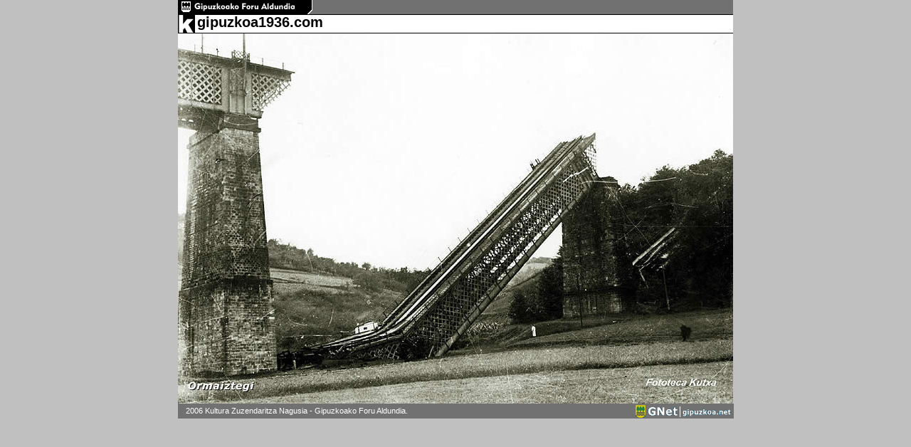

--- FILE ---
content_type: text/html
request_url: http://gipuzkoa1936.com/fotoe.php?Id=1299-35
body_size: 1768
content:
<!DOCTYPE html PUBLIC "-//W3C//DTD XHTML 1.0 Transitional//EN" "http://www.w3.org/TR/xhtml1/DTD/xhtml1-transitional.dtd">
<html xmlns="http://www.w3.org/1999/xhtml" lang="es">
<head>
<meta http-equiv="Content-Type" content="text/html; charset=iso-8859-1" />
<title>GIPUZKOA 1936</title>
<link href="estiloak.css" rel="stylesheet" type="text/css" />

<link rel="shortcut icon" href="http://www.gipuzkoakultura.net/favicon.ico" type="image/x-icon" />
 </head>

<body><div id="contenedorfoto">
	<div id="barrasuperior2">
	  <div id="logosuperior">
			<h1>gipuzkoakultura.net</h1>
		    <img src="/graficos/logodiputacione.gif" alt="Logo de la Diputaci&amp;oacute;n Foral de Gipuzkoa" width="190" height="20" /></div>
		<div id="menusuperior2">
			
		</div>		
	</div>
	<div id="barrak2">
		<div id="logok"><img src="/graficos/logokp.gif" alt="Logotipo gipuzkoakultura" /></div>
		<div id="textogk">
			<h1>gipuzkoa1936.com</h1>
		</div>

		
	</div>
	<div id="contienemenu">
	
</div>
        <img src='fotos/1299-35.jpg'>		
	<div id="barrainferior2">
	
		
  <div id="textoinferior">2006 Kultura Zuzendaritza Nagusia - Gipuzkoako Foru Aldundia.</div>
	                               
		<div id="logognet"><a href="http://www.gipuzkoa.net/index-c.html" target="_blank"><img src="../graficos/gnet.gif" alt="Logotipo Gipuzkoa.net. Pulsar para ir a la página de Gipuzkoa.net"/></a></div>
	</div>
</div>

<script>(function(w,d,s,l,i){w[l]=w[l]||[];w[l].push({'gtm.start':
new Date().getTime(),event:'gtm.js'});var f=d.getElementsByTagName(s)[0],
j=d.createElement(s),dl=l!='dataLayer'?'&l='+l:'';j.async=true;j.src=
'https://www.googletagmanager.com/gtm.js?id='+i+dl;f.parentNode.insertBefore(j,f);
})(window,document,'script','dataLayer','GTM-NVJP26Q');</script></body>
</html>


--- FILE ---
content_type: text/css
request_url: http://gipuzkoa1936.com/estiloak.css
body_size: 20755
content:
BODY {
	PADDING-RIGHT: 0px; 
	PADDING-LEFT: 0px; 
	PADDING-BOTTOM: 0px; 
	MARGIN: 0px; 
	FONT: 70% verdana, arial, sans-serif; 
	PADDING-TOP: 0px;
	background-color:#c0c0c0;
}
h1{ font-size:1.3em}
img{
border:0;
}
#dena{
	width: 760px;
	margin-top: 0px;
	margin-bottom:0px;
	float:left;
		background-color: #c0c0c0;
		border-right:1px solid #000;
        border-left:1px solid #000;
}

/* estilos de la barra superior */

#barrasuperior {
	background-color: #144B66;
	color:#FFFFFF;
	width:760px;
	height:17px;
	border-bottom:1px solid #000;
}
#logosuperior{
	width: 190px;
	float:left;
	border-bottom:1px solid #000;
}

#logosuperior h1{
display:none;
}

#menusuperior {
	background-color: #727171;
	color: #ffffff;
	height: 20px;
	width: 570px;
	float:left;
	border-bottom:1px solid #000;
}
#menusuperior ul{
	font-size: 100%;
	float: right;
	width: 420px;
        margin: 0;
        padding-top:3px;
}
#menusuperior #idiomas{
	width: 55px;
	float: right;
    margin-left: 10px;
}
#menusuperior li{
	list-style: none;
	display: inline;

	
}
#menusuperior li a{
	background-color: #727171;
	color: #fff;
	border-right: 1px solid #ffffff;
	padding: 0px 6px 0px 6px;
	float: left;
	text-decoration: none;
}

#menusuperior li a:hover{
	background-color: #727171;
	color: #fff;
	border-right: 1px solid #ffffff;
	padding: 0px 6px 0px 6px;
	float: left;
	text-decoration: underline;
}

#menusuperior li a.ultimolista, #contenido ul.instituciones li a.ultimolista {
	border-right: 0;
}
#menusuperior li a.idiomaselec{
	background-color: #727171;
	color: #D9C809;
	text-decoration: none;
}
#menusuperior li .idiomaselecultimo{
	background-color: #727171;
	color: #D9C809;
	text-decoration: none;
	border-right: 0;
    padding-left:6px;
}

/* estilos de la segunda barra */

#barrak {
	background-color: #fff;
	color:#000;
	width:760px;
	height:27px;
        border-top:1px solid #000;
        border-bottom:1px solid #000;
}
#logok{
	width: 24px;
	float:left;
}
#textogk{
	width:210px;
	float:left;
}

#textogk h1{
	font-size:180%;
	margin:0;
	padding-left:3px;
	margin-top:3px;
}

#textofecha{
	width:320px;
	float:left;
	padding-top:5px;
	padding-right:6px;
	text-align:right;
}

#cuadrobuscador{
	width:174px;
	float: right;
	background-color:#000;
	padding-left: 5px;
	border-left:1px solid #000;
	color:#FFFFFF;
	font-weight:bold;	



}

#cuadrobuscador input{
        font-size:90%;
        color:#000000;
        background-color:#ffffff;
        border: 0;      
		margin-left: 8px;  

}

form{
padding: 4px;
margin: 0;
}

#fotos{
width:760px;
float:left;

}

/* estilos del menu */
#menu {
	background-color: #000;
	color:#fff;
	width:760px;
	padding-top:3px;
	float:left;
	margin:0;

}

#menu ul{
	float: left;
    margin: 0;
	padding:0;
    padding-top:3px;
	padding-bottom:5px;
}

#menu li{
	margin:0;
	padding:0;
	list-style: none;
	display: inline;
	font-size:9px;
}
#menu li a{
	color: #fff;
	border-right: 1px solid #ffffff;
	padding: 0px 4px 0px 4px;
	float: left;
	text-decoration: none;
}

#menu li a:hover{
	color: #fff;
	border-right: 1px solid #ffffff;
	padding: 0px 4px 0px 4px;
	float: left;
	text-decoration: underline;
}

#menu li a.ultimolista {
	border-right: 0;
}

#menu li a:hover.ultimolista {
	border-right: 0;
}
/* fin de estilos del menu */

#barrainferior{
	background-color: #727171;
	height:21px;
	width:761px;
	text-align: left;
	float:left;
}
#logognet{
	float: right;
	width: 141px;
	height: 21px;
	margin:0;

}
#textoinferior{
	float: left;
	width: 390px;
	height: 21px;
	margin:0;
	padding-top:0.3em;
	padding-left:1em;
	color:#FFFFFF;
}

#txapak{
width:110px;
float:left;
}
#txapak ul{
margin:0;
}
#txapak ul li{
list-style-type:none;
padding-bottom: 5px;
padding-left: 11px;
}

#egutegia{
	background-color: #fff;
	color: #000;
	border: 1px solid #480048;
        margin: 5px;
        padding-top:12px;
        padding-bottom:12px;
padding-left: 15px;
	float: left;
	width:735px;
}

#egutegia ul{
margin:0;
padding:0;
list-style-type:none;
}

#egutegia ul li{
display:inline;
border-right:1px solid #000;
border-bottom:1px solid #000;
color:#000;
float: left;
text-align:center;
padding-left: 3px;
padding-right: 3px;
margin-right:4px;
}

#egutegia ul li a{
color:#fff;
background-color: #480048;
text-align:center;
text-decoration:none;
}

#egutegia .rojo{
color:#fff;
background-color: #ff0000;
text-align:center;
text-decoration:none;
}

#egutegia .linkado{
color:#fff;
background-color: #480048;
text-align:center;
text-decoration:none;
}

#egutegia ul li a:hover{
color:#fff;
text-align:center;
background-color:#144B66;

}
#titularseccion {
	font-family: Verdana, Arial, sans-serif;
	color: #FFFFFF;
	background-color: #480048;
	text-align: center;
	padding-left: 15px;
	padding-right: 15px;
    float:left;
    width:730px;
margin-left:1px;
}
#titularseccion h1 {
	font-size: 13px;
    font-weight: bold;
}

#egutegiadatos{
	background-color: #DEEAF5;
	color: #000;
	border: 1px solid #480048;
        margin-top: 5px;
        padding-top:12px;
        padding-bottom:12px;
padding-left: 15px;
	float: left;
	width:705px;
}
.centrado{
text-align:center;
text-transform:uppercase;
font-weight:bold;
}

/* menu de la izquierda */
#menuizda{
width:167px;
float:left;
border:1px solid #BF0000;
background-color:#FFFFFF;
margin: 5px;
}

#menuizda ul{
margin:0;
padding:0;
list-style-type:none;
}

.lineas{
border-bottom:1px solid #BF0000;
}
#menuizda ul li{
color:#000;
margin: 7px;
padding-bottom:2px;
}

#menuizda ul li a{
color:#000;
text-decoration:none;
}

#menuizda ul li a:hover{
color:#fff;
background-color:#BF0000;
}
#titularquienes {
	font-family: Verdana, Arial, sans-serif;
	color: #FFFFFF;
	background-color: #BF0000;
	text-align: center;
	padding-left: 15px;
	padding-right: 15px;
    float:left;
    width:729px;

}
#titularquienes h1 {
	font-size: 13px;
    font-weight: bold;
}



.derecha{
text-align:right;
}

.titulo{
	font-size: 150%;
    font-weight: bold;
	text-align:left;
	background-image:url(graficos/entradilla2.gif);
	background-repeat:no-repeat;
	background-position:left;
	padding-left: 40px;
	
}
.flotaizq {float:left; clear:left; margin: 2px 10px 10px 0px;}
.flotadcha {float:right; clear:right; margin: 0px 0px 10px 10px;}
.flotacentro {float:left; clear:left; margin: 10px 10px 10px 0px;}

#contenidoquienes{
width:545px;
float:left;
border:1px solid #BF0000;
background-color:#FFFFFF;
margin: 5px;
padding-left: 5px;
padding-right: 5px;
color:#000;
padding-top: 10px;
}

#fondoquienes {
color: #FFFFFF;
border:1px solid #BF0000;
background-color:#FFFFFF;
float:left;
width:759px;

}

#contenidoquienes h1{
	font-size: 150%;
    font-weight: bold;
	text-align:center;
}

#contenidoquienes a{
color:#000;
text-decoration:underline;
}

#contenidoquienes a:hover{
color:#fff;
background-color:#BF0000;
}

#contenidoquienes ul{
margin:0;
padding:0;
list-style-type:none;
}

#contenidoquienes ul li{
color:#000;
margin: 7px;
padding-bottom:2px;
}

#contenidoquienes ul li a{
color:#000;
text-decoration:underline;
}

#contenidoquienes ul li a:hover{
color:#fff;
background-color:#BF0000;
}

#contenidoquienes h2{
	font-size: 140%;
    font-weight: bold;
	text-align:left;
}
#centrohome {
	padding: 5px 15px 5px 15px;
margin-top:5px;
margin-left:5px;
	margin-top:5px;
	background-color: #fff;
    border:1px solid #144B66;
	float:left;
	width: 561px;
	}
	
	
	
#titularcentrohome {
	margin-bottom:0;
	background-color: #144B66;
	font-size:13px;
	font-weight:bold;
	font-family: Verdana, Arial, sans-serif;
	color: #FFFFFF;
	text-align: center;
	padding-left: 15px;
	padding-right: 15px;
	padding-top: 5px;
	padding-bottom: 5px;
    float:left;
    width:730px;
	margin-left: 1px;
	}
.titulocontenidohome {
	color: #000000;
	font-family: Verdana, Arial, sans-serif;
	font-size:10px;
	float:left;
	width:431px;
	background-image:url(graficos/entradillaverde.gif);
	background-position:left top;
	background-repeat:no-repeat;
	padding-left: 65px;
	font-weight:bold;
	margin-top: 20px;
	}
.titulocontenidohome p{
	margin-top: 0px;
}
.contenidohome {
	color: #000000;
	font-family: Verdana, Arial, sans-serif;
	font-size:10px;
	float:left;
	width:490px;
	padding-left: 65px;
	border-bottom:1px solid #144B66;
	padding-bottom: 5px;
	}
	
	
	
	
.contenidohome a{
text-decoration:underline;
color:#000000;
}
.contenidohome a:hover{
text-decoration:none;
color:#ffffff;
background-color: #144B66;
}
.contenidohome .extended{
	float: left;
	width:100%;
}


#contenedortotal {
	line-height: 140%;
	margin-right: auto;
	margin-left: auto;
	text-align: left;
	padding: 0px;
	width: 762px;
	background-color: #c0c0c0;
}
#contenedorfoto {
	line-height: 140%;
	margin-right: auto;
	margin-left: auto;
	text-align: left;
	padding: 0px;
	width: 780px;
	background-color: #c0c0c0;
}

#eskuina {
	float: right;
	width: 140px;
	background-color: #C6D6E5;
	overflow: hidden;
	border:1px solid #A8C1D6;
	margin: 6px;
	text-align:center;
}

#eskuina a{
text-decoration:underline;
color:#000000;
}

#eskuina a:hover{
text-align:center;
text-decoration:none;
color:#fff;
background-color: #144B66;
}


#txapakhome{
width:110px;
float:left;
margin-top: 10px;
}
#txapakhome ul{
margin:0;
padding:0;
}
#txapakhome ul li{
list-style-type:none;
padding-bottom: 5px;
padding-left: 17px;
}

#centrohome a{
text-decoration:underline;
color:#000000;
}

#centrohome a:hover{
text-align:center;
text-decoration:none;
color:#fff;
background-color: #144B66;
}

#centrohome ul{
margin:0;
padding:0;
}
#centrohome ul li{
list-style-type:none;
padding-bottom: 5px;
padding-left: 17px;
}


#barrainferior a:hover{
background-color:#144B66;
}


.barracentradaborde{
	background-color: #fff;
	width:520px;
	float:left;
    color: #000;
    font-weight: bold;
	MARGIN-LEFT: 20PX;
	MARGIN-TOP: 5PX;
	text-align: center;
	padding: 3px;
	text-transform:uppercase;
    border-bottom:1px solid #BF0000;
}



#contenidodirec{
width:545px;
float:left;
border:1px solid #BF0000;
background-color:#FFFFFF;
margin: 5px;
padding-left: 5px;
padding-right: 5px;
color:#000;
padding-top: 10px;
}


#contenidodirec h1{
	font-size: 13px;
    font-weight: bold;
	text-align:center;
}

#contenidodirec a{
color:#000;
text-decoration:underline;
}

#contenidodirec a:hover{
color:#fff;
background-color:#BF0000;
}

#contenidodirec ul{
margin:0;
padding:0;
list-style-type:none;
}

#contenidodirec ul li{
color:#000;
margin: 7px;
padding-bottom:2px;
width: 500px;
float: left;
padding-left: 20px;

background-image:url(graficos/flechar.gif);
background-position:left top;
background-repeat:no-repeat;
}


#contenidodirec ul li a{
color:#000;
text-decoration:underline;
}

#contenidodirec ul li a:hover{
color:#fff;
background-color:#BF0000;
}

#contenidodirec h2{
	font-size: 13px;
    font-weight: bold;
	text-align:left;
}

.barracentradafondo{
	background-color: #BF0000;
	width:500px;
	float:left;
    color: #fff;
    font-weight: bold;
	MARGIN-LEFT: 20PX;
	MARGIN-TOP: 5PX;
	text-align: center;
	padding: 3px;
	text-transform:uppercase;
}

#centrohome h3{
background-image:url(graficos/flechav.gif);
background-position:left;
background-repeat:no-repeat;
font-size:130%;
padding-left:17px;
}

#contenidoquienes h3{
background-image:url(graficos/flechar.gif);
background-position:left;
background-repeat:no-repeat;
font-size:130%;
padding-left:17px;
}

#nerebulego{
padding-left: 6px;
padding-top:7px;
}

#centralbuscador{
background-color:#FFFFFF;
width: 700px;
float:left;
margin-top:10px;
margin-left: 20px;
margin-right: 20px;
margin-bottom:10px;
padding-left: 10px;
padding-right: 10px;
border:1px solid #144B66;
}

#centralbuscador a{
color:#000000;
font-weight:normal;
}
#centralbuscador a:hover{
color:#fff;
background-color:#144B66;
font-weight:normal;
}

.cajacomentario{
FONT: 100% verdana, arial, sans-serif; 
	background-color: #ffffff;
	margin:0;
	padding-bottom:0;
	padding-top:0;
	padding-left:0.5em;
	padding-right:0.5em;

	height: 140px;
	border-style: solid;
	border-width: 0.1em;
	border-color: #706A51;
	width:350px;

}

.caja{
	background-color: #ffffff;
	margin:0;
	padding-bottom:0;
	padding-top:0;
	padding-left:0.5em;
	padding-right:0.5em;
	font-size:100%;
	height: 1.4em;
	border-style: solid;
	border-width: 0.1em;
	border-color: #706A51;
	width:200px;
margin-left: 40px;
}
fieldset{
	border:0;
	padding-left:5px;
	width: 460px;
	padding-left:10px;
	float: left;
	margin-top:10px;
}

.subtitulado{
	font-size: 120%;
    font-weight: bold;
	text-align:left;
	padding-left: 20px;
	
}

.tituloverde{
	font-size: 150%;
    font-weight: bold;
	text-align:left;
	background-position:left;
}


.entradaderecha{
padding-left:60px;
}
#egutegia2{
	background-color: #fff;
	color: #000;
	border: 1px solid #480048;
        margin: 5px;
        padding-top:12px;
        padding-bottom:12px;
padding-left: 15px;
	float: left;
	width:735px;
}

#accesocatalogo{
text-align:center;
background-color:#BF0000;
color: #fff;
float: left;
width: 561px;
padding: 5px 15px 5px 15px;
border:1px solid #ffffff;
font-size:90%;
margin-top:5px;
margin-left:5px;
}
#accesocatalogo a{
color: #BF0000;
background-color:#fff;
font-weight: bold;
text-align: center;
text-transform:uppercase;
text-decoration:none;
}

#accesocatalogo a:hover{
color: #fff;
font-weight: bold;
text-align: center;
text-transform:uppercase;
text-decoration:none;
background-color:#BF0000;
}


.niveluno{
margin-left: 25px;
}

.niveldos{
margin-left: 45px;
}

.niveltres{
margin-left: 65px;
}

.enlaceexpos{

background-image:url(graficos/flecharpexpo.gif);
background-repeat:no-repeat;
background-position:left top;
padding-left: 20px;
}

.enlacepatri{

background-image:url(graficos/flecharppatri.gif);
background-repeat:no-repeat;
background-position:left top;
padding-left: 20px;
}

.enlaceacti{
background-image:url(graficos/flecharpacti.gif);
background-repeat:no-repeat;
background-position:left top;
padding-left: 20px;
}

.enlacepubli{
background-image:url(graficos/flecharppub.gif);
background-repeat:no-repeat;
background-position:left top;
padding-left: 20px;
}

.enlacebiblios{
background-image:url(graficos/flecharpbib.gif);
background-repeat:no-repeat;
background-position:left top;
padding-left: 20px;
}

.enlacecalen{
background-image:url(graficos/flecharpcal.gif);
background-repeat:no-repeat;
background-position:left top;
padding-left: 20px;
}

.enlacequiene{
background-image:url(graficos/flecharpqui.gif);
background-repeat:no-repeat;
background-position:left top;
padding-left: 20px;
}

.enlacenere{
background-image:url(graficos/flecharpv.gif);
background-repeat:no-repeat;
background-position:left top;
padding-left: 20px;
}

#centromapa {
	padding: 15px 15px 5px 15px;
	margin: 5px;
	margin-top:5px;
	background-color: #fff;
    border:1px solid #144B66;
	float:left;
	width:561px;
	}
#centromapa a{
text-decoration:underline;
color:#000000;
}

#centromapa a:hover{
text-align:center;
text-decoration:none;
color:#000;

}
#centromapa h3{
background-image:url(graficos/flechav.gif);
background-position:left;
background-repeat:no-repeat;
font-size:130%;
padding-left:17px;
}

#centromapa ul{
margin:0;
padding:0;
}
#centromapa ul li{
list-style-type:none;
padding-bottom: 5px;
padding-left: 17px;
}

#proximo{
	background-color: #DEEAF5;
	color: #000;
	border: 1px solid #480048;
        margin-top: 5px;
        padding-top:3px;
        padding-bottom:3px;
padding-left: 15px;
	float: left;
	width:705px;
text-align:center;
font-weight:bold;
}

#proximo a{
color:#000;
text-decoration:none;
}
#proximo a:hover{
color:#000;
text-decoration:underline;
}

#egutegiadatos h1{
	color: #000;
        margin-top: 5px;
        padding-top:12px;
        padding-bottom:12px;
padding-left: 15px;
	width:705px;
text-align:center;
}

#cuadrohome {
	margin-top:5px;
	margin-left:10px;
	margin-right:10px;
	margin-bottom:5px;
	background-color: #fff;
    border:1px solid #000;
	float:left;
	width: 715px;
	padding:10px;
	}
	
.bordenegro{
	border 1px solid #000;
	}
	
#cuadromeses {
	margin-top:5px;
	margin-left:10px;
	margin-right:10px;
	margin-bottom:5px;
	background-color: #fff;
    border:1px solid #000;
	float:left;
	width: 721px;
	padding:10px;
	text-align:center;
	}	
#cuadromeses a{	
color:#000000;

text-decoration:none;
}
#cuadromeses a:hover{	
color:#000000;

text-decoration:underline;
}
#cuadromeses ul{
margin:0;
padding:0;
list-style-type:none;
}

#cuadromeses ul li{
display:inline;
border-right:1px solid #000;
border-bottom:1px solid #000;
color:#000;
float: left;
text-align:center;
padding-left: 3px;
padding-right: 3px;
margin-right:4px;
}

#cuadromeses ul li a{
color:#000;

text-align:center;
text-decoration:none;
}

#cuadromeses .rojo{
color:#000;
background-color: #c0c0c0;
text-align:center;
text-decoration:none;
}

#cuadromeses .linkado{
color:#fff;
background-color: #480048;
text-align:center;
text-decoration:none;
}

#cuadromeses ul li a:hover{
color:#000;
text-align:center;
background-color:#c0c0c0;
text-decoration:none;
}

#cuadrodatos {
	margin-top:5px;
	margin-left:10px;
	margin-right:10px;
	margin-bottom:5px;
	background-color: #f1efef;
    border:1px solid #000;
	float:left;
	width: 721px;
	padding:10px;
	}	

.fechadatos{
	text-align:center;
	}	

#cuadroderecha {
	margin-top:5px;
	margin-left:1px;
	margin-bottom:5px;
	background-color: #fff;
    border:1px solid #000;
	float:left;
	width: 181px;
	color:#000;
	font-size:80%;
	}	

#cuadroderecha a{
text-decoration:underline;
color:#000000;
}	
#cuadroderecha a:hover{
text-decoration:none;
color:#000000;
}	
#fotoperiodico {
	float:left;
	width: 190px;
	color:#000;
	}
	
#textoperiodico {
	float:left;
	width: 322px;
	color:#000;
	padding-left:5px;
	}			
.separado{
padding-left:5px;
padding-right:5px;
}	
#textonoticia {
	float:left;
	width: 490px;
	color:#000;
	padding-left:15px;
	}	
	
#cuadropublicidad {
	margin-top:5px;
	margin-left:10px;
	margin-bottom:5px;
	background-color: #f1efef;
    border:1px solid #000;
	float:left;
	width: 201px;
	color:#000;
	font-size:80%;
	height:120px;	
	}	

#cuadrofotos {
	margin-top:5px;
	margin-left:15px;
	margin-bottom:5px;
	background-color: #f1efef;
    border:1px solid #000;
	float:left;
	width: 295px;
	color:#000;
	font-size:80%;
	height:120px;
padding-left:5px;

	}			
#cuadronoticias {
	margin-top:5px;
	margin-left:15px;
	margin-bottom:5px;
	background-color: #f1efef;
    border:1px solid #000;
	float:left;
	width: 205px;
	color:#000;
	font-size:80%;
	height:120px;	
	}		
	
#cuadrofotos ul{
margin:0;
padding:0;
list-style-type:none;
}

#cuadrofotos ul li{
display:inline;
color:#000;
float: left;
padding-left: 13px;
padding-right: 5px;

}

#cuadronoticias a{
color:#000000;
text-decoration:underline;
}
#cuadronoticias a:hover{
color:#000000;
text-decoration:none;
}
.centrado2{
text-align:center;
font-weight:bold;
text-transform:uppercase;
margin-bottom:0;
padding-bottom:0;
}
#barrasuperior2 {
	background-color: #144B66;
	color:#FFFFFF;
	width:780px;
	height:17px;
	border-bottom:1px solid #000;
}
#menusuperior2 {
	background-color: #727171;
	color: #ffffff;
	height: 20px;
	width: 590px;
	float:left;
	border-bottom:1px solid #000;
}
#barrak2 {
	background-color: #fff;
	color:#000;
	width:780px;
	height:27px;
        border-top:1px solid #000;
        border-bottom:1px solid #000;
}
#barrainferior2{
	background-color: #727171;
	height:21px;
	width:781px;
	text-align: left;
	float:left;
}
#cuadrohome a{
color:#000000;
text-decoration:underline;
}
#cuadrohome a:hover{
color:#000000;
text-decoration:none;
}
.alineadoderecha{
text-align:right;
}

.capaanterior{
float:left;
margin:0;
padding:0;
width:45%;
text-align:left;
}
.capasiguiente{
float:right;
margin:0;
padding:0;
width:45%;
text-align:right;
}


#cuadrpaginas {
	margin-top:5px;
	margin-bottom:5px;
	float:left;
	width: 100%;
	}	
#cuadrpaginas a{	
color:#000000;

text-decoration:none;
}
#cuadrpaginas a:hover{	
color:#000000;

text-decoration:underline;
}
#cuadrpaginas ul{
margin:0;
padding:0;
list-style-type:none;
float: left;
padding-top:10px;
}

#cuadrpaginas ul li{
display:inline;
border-right:1px solid #000;
border-bottom:1px solid #000;
color:#000;
float: left;
text-align:center;
padding-left: 3px;
padding-right: 3px;
margin-right:4px;
}

#cuadrpaginas ul li a{
color:#000;

text-align:center;
text-decoration:none;
}

#cuadrpaginas .rojo{
color:#000;
background-color: #c0c0c0;
text-align:center;
text-decoration:none;
}

#cuadrpaginas .linkado{
color:#fff;
background-color: #480048;
text-align:center;
text-decoration:none;
}

#cuadrpaginas ul li a:hover{
color:#000;
text-align:center;
background-color:#c0c0c0;
text-decoration:none;
}

#cuadrpaginas p{
float:left;
margin-right:5px;
}
.clase_h1 {
	color:#000000;
	text-decoration:none;
	}

.buscador{margin-bottom:10px;}
.resultado1, .resultado2, .resultado3 {float:left; margin:0 10px;}
.resultado1 a, .resultado2 a, .resultado3 a {text-decoration:none!important;}